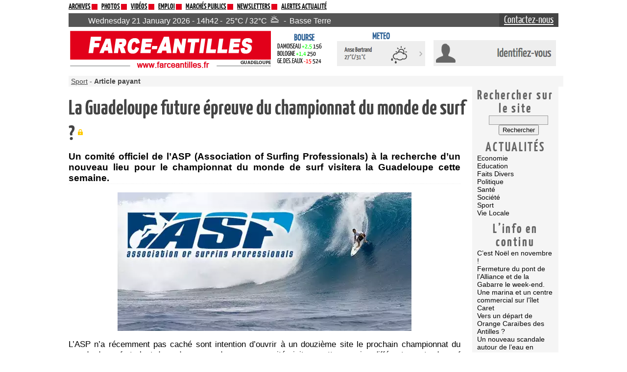

--- FILE ---
content_type: text/html; charset=UTF-8
request_url: https://guadeloupe.farceantilles.fr/sport/la-guadeloupe-future-epreuve-du-championnat-du-monde-de-surf-174.php
body_size: 10151
content:
<!DOCTYPE html PUBLIC "-//W3C//DTD XHTML 1.0 Transitional//EN" "http://www.w3.org/TR/xhtml1/DTD/xhtml1-transitional.dtd">
<html xmlns="http://www.w3.org/1999/xhtml" lang="fr-FR">

<head profile="http://gmpg.org/xfn/11">
	<meta http-equiv="Content-Type" content="text/html; charset=UTF-8" />
<link rel="shortcut icon" href="http://guadeloupe.farceantilles.fr/wp-content/themes/farceantilles/favicon.ico">

	<title>La Guadeloupe future épreuve du championnat du monde de surf ? &laquo;  Farce Antilles</title>

	<style type="text/css" media="screen">
		@import url( https://guadeloupe.farceantilles.fr/wp-content/themes/farceantilles/style.css );
	</style>

	<link rel="pingback" href="https://guadeloupe.farceantilles.fr/xmlrpc.php" />
		<link rel='archives' title='novembre 2015' href='https://guadeloupe.farceantilles.fr/date/2015/11' />
	<link rel='archives' title='juin 2015' href='https://guadeloupe.farceantilles.fr/date/2015/06' />
	<link rel='archives' title='avril 2015' href='https://guadeloupe.farceantilles.fr/date/2015/04' />
	<link rel='archives' title='décembre 2014' href='https://guadeloupe.farceantilles.fr/date/2014/12' />
	<link rel='archives' title='septembre 2014' href='https://guadeloupe.farceantilles.fr/date/2014/09' />
	<link rel='archives' title='août 2014' href='https://guadeloupe.farceantilles.fr/date/2014/08' />
	<link rel='archives' title='juillet 2014' href='https://guadeloupe.farceantilles.fr/date/2014/07' />
	<link rel='archives' title='juin 2014' href='https://guadeloupe.farceantilles.fr/date/2014/06' />
	<link rel='archives' title='mai 2014' href='https://guadeloupe.farceantilles.fr/date/2014/05' />
	<link rel='archives' title='avril 2014' href='https://guadeloupe.farceantilles.fr/date/2014/04' />
	<link rel='archives' title='mars 2014' href='https://guadeloupe.farceantilles.fr/date/2014/03' />
	<link rel='archives' title='février 2014' href='https://guadeloupe.farceantilles.fr/date/2014/02' />
		<meta name='robots' content='max-image-preview:large' />
<link rel="alternate" type="application/rss+xml" title="Farce Antilles &raquo; Flux" href="https://guadeloupe.farceantilles.fr/feed" />
<link rel="alternate" type="application/rss+xml" title="Farce Antilles &raquo; Flux des commentaires" href="https://guadeloupe.farceantilles.fr/comments/feed" />
<link rel="alternate" type="application/rss+xml" title="Farce Antilles &raquo; La Guadeloupe future épreuve du championnat du monde de surf ? Flux des commentaires" href="https://guadeloupe.farceantilles.fr/sport/la-guadeloupe-future-epreuve-du-championnat-du-monde-de-surf-174.php/feed" />
<link rel="alternate" title="oEmbed (JSON)" type="application/json+oembed" href="https://guadeloupe.farceantilles.fr/wp-json/oembed/1.0/embed?url=https%3A%2F%2Fguadeloupe.farceantilles.fr%2Fsport%2Fla-guadeloupe-future-epreuve-du-championnat-du-monde-de-surf-174.php" />
<link rel="alternate" title="oEmbed (XML)" type="text/xml+oembed" href="https://guadeloupe.farceantilles.fr/wp-json/oembed/1.0/embed?url=https%3A%2F%2Fguadeloupe.farceantilles.fr%2Fsport%2Fla-guadeloupe-future-epreuve-du-championnat-du-monde-de-surf-174.php&#038;format=xml" />
<style id='wp-img-auto-sizes-contain-inline-css' type='text/css'>
img:is([sizes=auto i],[sizes^="auto," i]){contain-intrinsic-size:3000px 1500px}
/*# sourceURL=wp-img-auto-sizes-contain-inline-css */
</style>
<style id='wp-emoji-styles-inline-css' type='text/css'>

	img.wp-smiley, img.emoji {
		display: inline !important;
		border: none !important;
		box-shadow: none !important;
		height: 1em !important;
		width: 1em !important;
		margin: 0 0.07em !important;
		vertical-align: -0.1em !important;
		background: none !important;
		padding: 0 !important;
	}
/*# sourceURL=wp-emoji-styles-inline-css */
</style>
<style id='wp-block-library-inline-css' type='text/css'>
:root{--wp-block-synced-color:#7a00df;--wp-block-synced-color--rgb:122,0,223;--wp-bound-block-color:var(--wp-block-synced-color);--wp-editor-canvas-background:#ddd;--wp-admin-theme-color:#007cba;--wp-admin-theme-color--rgb:0,124,186;--wp-admin-theme-color-darker-10:#006ba1;--wp-admin-theme-color-darker-10--rgb:0,107,160.5;--wp-admin-theme-color-darker-20:#005a87;--wp-admin-theme-color-darker-20--rgb:0,90,135;--wp-admin-border-width-focus:2px}@media (min-resolution:192dpi){:root{--wp-admin-border-width-focus:1.5px}}.wp-element-button{cursor:pointer}:root .has-very-light-gray-background-color{background-color:#eee}:root .has-very-dark-gray-background-color{background-color:#313131}:root .has-very-light-gray-color{color:#eee}:root .has-very-dark-gray-color{color:#313131}:root .has-vivid-green-cyan-to-vivid-cyan-blue-gradient-background{background:linear-gradient(135deg,#00d084,#0693e3)}:root .has-purple-crush-gradient-background{background:linear-gradient(135deg,#34e2e4,#4721fb 50%,#ab1dfe)}:root .has-hazy-dawn-gradient-background{background:linear-gradient(135deg,#faaca8,#dad0ec)}:root .has-subdued-olive-gradient-background{background:linear-gradient(135deg,#fafae1,#67a671)}:root .has-atomic-cream-gradient-background{background:linear-gradient(135deg,#fdd79a,#004a59)}:root .has-nightshade-gradient-background{background:linear-gradient(135deg,#330968,#31cdcf)}:root .has-midnight-gradient-background{background:linear-gradient(135deg,#020381,#2874fc)}:root{--wp--preset--font-size--normal:16px;--wp--preset--font-size--huge:42px}.has-regular-font-size{font-size:1em}.has-larger-font-size{font-size:2.625em}.has-normal-font-size{font-size:var(--wp--preset--font-size--normal)}.has-huge-font-size{font-size:var(--wp--preset--font-size--huge)}.has-text-align-center{text-align:center}.has-text-align-left{text-align:left}.has-text-align-right{text-align:right}.has-fit-text{white-space:nowrap!important}#end-resizable-editor-section{display:none}.aligncenter{clear:both}.items-justified-left{justify-content:flex-start}.items-justified-center{justify-content:center}.items-justified-right{justify-content:flex-end}.items-justified-space-between{justify-content:space-between}.screen-reader-text{border:0;clip-path:inset(50%);height:1px;margin:-1px;overflow:hidden;padding:0;position:absolute;width:1px;word-wrap:normal!important}.screen-reader-text:focus{background-color:#ddd;clip-path:none;color:#444;display:block;font-size:1em;height:auto;left:5px;line-height:normal;padding:15px 23px 14px;text-decoration:none;top:5px;width:auto;z-index:100000}html :where(.has-border-color){border-style:solid}html :where([style*=border-top-color]){border-top-style:solid}html :where([style*=border-right-color]){border-right-style:solid}html :where([style*=border-bottom-color]){border-bottom-style:solid}html :where([style*=border-left-color]){border-left-style:solid}html :where([style*=border-width]){border-style:solid}html :where([style*=border-top-width]){border-top-style:solid}html :where([style*=border-right-width]){border-right-style:solid}html :where([style*=border-bottom-width]){border-bottom-style:solid}html :where([style*=border-left-width]){border-left-style:solid}html :where(img[class*=wp-image-]){height:auto;max-width:100%}:where(figure){margin:0 0 1em}html :where(.is-position-sticky){--wp-admin--admin-bar--position-offset:var(--wp-admin--admin-bar--height,0px)}@media screen and (max-width:600px){html :where(.is-position-sticky){--wp-admin--admin-bar--position-offset:0px}}

/*# sourceURL=wp-block-library-inline-css */
</style><style id='global-styles-inline-css' type='text/css'>
:root{--wp--preset--aspect-ratio--square: 1;--wp--preset--aspect-ratio--4-3: 4/3;--wp--preset--aspect-ratio--3-4: 3/4;--wp--preset--aspect-ratio--3-2: 3/2;--wp--preset--aspect-ratio--2-3: 2/3;--wp--preset--aspect-ratio--16-9: 16/9;--wp--preset--aspect-ratio--9-16: 9/16;--wp--preset--color--black: #000000;--wp--preset--color--cyan-bluish-gray: #abb8c3;--wp--preset--color--white: #ffffff;--wp--preset--color--pale-pink: #f78da7;--wp--preset--color--vivid-red: #cf2e2e;--wp--preset--color--luminous-vivid-orange: #ff6900;--wp--preset--color--luminous-vivid-amber: #fcb900;--wp--preset--color--light-green-cyan: #7bdcb5;--wp--preset--color--vivid-green-cyan: #00d084;--wp--preset--color--pale-cyan-blue: #8ed1fc;--wp--preset--color--vivid-cyan-blue: #0693e3;--wp--preset--color--vivid-purple: #9b51e0;--wp--preset--gradient--vivid-cyan-blue-to-vivid-purple: linear-gradient(135deg,rgb(6,147,227) 0%,rgb(155,81,224) 100%);--wp--preset--gradient--light-green-cyan-to-vivid-green-cyan: linear-gradient(135deg,rgb(122,220,180) 0%,rgb(0,208,130) 100%);--wp--preset--gradient--luminous-vivid-amber-to-luminous-vivid-orange: linear-gradient(135deg,rgb(252,185,0) 0%,rgb(255,105,0) 100%);--wp--preset--gradient--luminous-vivid-orange-to-vivid-red: linear-gradient(135deg,rgb(255,105,0) 0%,rgb(207,46,46) 100%);--wp--preset--gradient--very-light-gray-to-cyan-bluish-gray: linear-gradient(135deg,rgb(238,238,238) 0%,rgb(169,184,195) 100%);--wp--preset--gradient--cool-to-warm-spectrum: linear-gradient(135deg,rgb(74,234,220) 0%,rgb(151,120,209) 20%,rgb(207,42,186) 40%,rgb(238,44,130) 60%,rgb(251,105,98) 80%,rgb(254,248,76) 100%);--wp--preset--gradient--blush-light-purple: linear-gradient(135deg,rgb(255,206,236) 0%,rgb(152,150,240) 100%);--wp--preset--gradient--blush-bordeaux: linear-gradient(135deg,rgb(254,205,165) 0%,rgb(254,45,45) 50%,rgb(107,0,62) 100%);--wp--preset--gradient--luminous-dusk: linear-gradient(135deg,rgb(255,203,112) 0%,rgb(199,81,192) 50%,rgb(65,88,208) 100%);--wp--preset--gradient--pale-ocean: linear-gradient(135deg,rgb(255,245,203) 0%,rgb(182,227,212) 50%,rgb(51,167,181) 100%);--wp--preset--gradient--electric-grass: linear-gradient(135deg,rgb(202,248,128) 0%,rgb(113,206,126) 100%);--wp--preset--gradient--midnight: linear-gradient(135deg,rgb(2,3,129) 0%,rgb(40,116,252) 100%);--wp--preset--font-size--small: 13px;--wp--preset--font-size--medium: 20px;--wp--preset--font-size--large: 36px;--wp--preset--font-size--x-large: 42px;--wp--preset--spacing--20: 0.44rem;--wp--preset--spacing--30: 0.67rem;--wp--preset--spacing--40: 1rem;--wp--preset--spacing--50: 1.5rem;--wp--preset--spacing--60: 2.25rem;--wp--preset--spacing--70: 3.38rem;--wp--preset--spacing--80: 5.06rem;--wp--preset--shadow--natural: 6px 6px 9px rgba(0, 0, 0, 0.2);--wp--preset--shadow--deep: 12px 12px 50px rgba(0, 0, 0, 0.4);--wp--preset--shadow--sharp: 6px 6px 0px rgba(0, 0, 0, 0.2);--wp--preset--shadow--outlined: 6px 6px 0px -3px rgb(255, 255, 255), 6px 6px rgb(0, 0, 0);--wp--preset--shadow--crisp: 6px 6px 0px rgb(0, 0, 0);}:where(.is-layout-flex){gap: 0.5em;}:where(.is-layout-grid){gap: 0.5em;}body .is-layout-flex{display: flex;}.is-layout-flex{flex-wrap: wrap;align-items: center;}.is-layout-flex > :is(*, div){margin: 0;}body .is-layout-grid{display: grid;}.is-layout-grid > :is(*, div){margin: 0;}:where(.wp-block-columns.is-layout-flex){gap: 2em;}:where(.wp-block-columns.is-layout-grid){gap: 2em;}:where(.wp-block-post-template.is-layout-flex){gap: 1.25em;}:where(.wp-block-post-template.is-layout-grid){gap: 1.25em;}.has-black-color{color: var(--wp--preset--color--black) !important;}.has-cyan-bluish-gray-color{color: var(--wp--preset--color--cyan-bluish-gray) !important;}.has-white-color{color: var(--wp--preset--color--white) !important;}.has-pale-pink-color{color: var(--wp--preset--color--pale-pink) !important;}.has-vivid-red-color{color: var(--wp--preset--color--vivid-red) !important;}.has-luminous-vivid-orange-color{color: var(--wp--preset--color--luminous-vivid-orange) !important;}.has-luminous-vivid-amber-color{color: var(--wp--preset--color--luminous-vivid-amber) !important;}.has-light-green-cyan-color{color: var(--wp--preset--color--light-green-cyan) !important;}.has-vivid-green-cyan-color{color: var(--wp--preset--color--vivid-green-cyan) !important;}.has-pale-cyan-blue-color{color: var(--wp--preset--color--pale-cyan-blue) !important;}.has-vivid-cyan-blue-color{color: var(--wp--preset--color--vivid-cyan-blue) !important;}.has-vivid-purple-color{color: var(--wp--preset--color--vivid-purple) !important;}.has-black-background-color{background-color: var(--wp--preset--color--black) !important;}.has-cyan-bluish-gray-background-color{background-color: var(--wp--preset--color--cyan-bluish-gray) !important;}.has-white-background-color{background-color: var(--wp--preset--color--white) !important;}.has-pale-pink-background-color{background-color: var(--wp--preset--color--pale-pink) !important;}.has-vivid-red-background-color{background-color: var(--wp--preset--color--vivid-red) !important;}.has-luminous-vivid-orange-background-color{background-color: var(--wp--preset--color--luminous-vivid-orange) !important;}.has-luminous-vivid-amber-background-color{background-color: var(--wp--preset--color--luminous-vivid-amber) !important;}.has-light-green-cyan-background-color{background-color: var(--wp--preset--color--light-green-cyan) !important;}.has-vivid-green-cyan-background-color{background-color: var(--wp--preset--color--vivid-green-cyan) !important;}.has-pale-cyan-blue-background-color{background-color: var(--wp--preset--color--pale-cyan-blue) !important;}.has-vivid-cyan-blue-background-color{background-color: var(--wp--preset--color--vivid-cyan-blue) !important;}.has-vivid-purple-background-color{background-color: var(--wp--preset--color--vivid-purple) !important;}.has-black-border-color{border-color: var(--wp--preset--color--black) !important;}.has-cyan-bluish-gray-border-color{border-color: var(--wp--preset--color--cyan-bluish-gray) !important;}.has-white-border-color{border-color: var(--wp--preset--color--white) !important;}.has-pale-pink-border-color{border-color: var(--wp--preset--color--pale-pink) !important;}.has-vivid-red-border-color{border-color: var(--wp--preset--color--vivid-red) !important;}.has-luminous-vivid-orange-border-color{border-color: var(--wp--preset--color--luminous-vivid-orange) !important;}.has-luminous-vivid-amber-border-color{border-color: var(--wp--preset--color--luminous-vivid-amber) !important;}.has-light-green-cyan-border-color{border-color: var(--wp--preset--color--light-green-cyan) !important;}.has-vivid-green-cyan-border-color{border-color: var(--wp--preset--color--vivid-green-cyan) !important;}.has-pale-cyan-blue-border-color{border-color: var(--wp--preset--color--pale-cyan-blue) !important;}.has-vivid-cyan-blue-border-color{border-color: var(--wp--preset--color--vivid-cyan-blue) !important;}.has-vivid-purple-border-color{border-color: var(--wp--preset--color--vivid-purple) !important;}.has-vivid-cyan-blue-to-vivid-purple-gradient-background{background: var(--wp--preset--gradient--vivid-cyan-blue-to-vivid-purple) !important;}.has-light-green-cyan-to-vivid-green-cyan-gradient-background{background: var(--wp--preset--gradient--light-green-cyan-to-vivid-green-cyan) !important;}.has-luminous-vivid-amber-to-luminous-vivid-orange-gradient-background{background: var(--wp--preset--gradient--luminous-vivid-amber-to-luminous-vivid-orange) !important;}.has-luminous-vivid-orange-to-vivid-red-gradient-background{background: var(--wp--preset--gradient--luminous-vivid-orange-to-vivid-red) !important;}.has-very-light-gray-to-cyan-bluish-gray-gradient-background{background: var(--wp--preset--gradient--very-light-gray-to-cyan-bluish-gray) !important;}.has-cool-to-warm-spectrum-gradient-background{background: var(--wp--preset--gradient--cool-to-warm-spectrum) !important;}.has-blush-light-purple-gradient-background{background: var(--wp--preset--gradient--blush-light-purple) !important;}.has-blush-bordeaux-gradient-background{background: var(--wp--preset--gradient--blush-bordeaux) !important;}.has-luminous-dusk-gradient-background{background: var(--wp--preset--gradient--luminous-dusk) !important;}.has-pale-ocean-gradient-background{background: var(--wp--preset--gradient--pale-ocean) !important;}.has-electric-grass-gradient-background{background: var(--wp--preset--gradient--electric-grass) !important;}.has-midnight-gradient-background{background: var(--wp--preset--gradient--midnight) !important;}.has-small-font-size{font-size: var(--wp--preset--font-size--small) !important;}.has-medium-font-size{font-size: var(--wp--preset--font-size--medium) !important;}.has-large-font-size{font-size: var(--wp--preset--font-size--large) !important;}.has-x-large-font-size{font-size: var(--wp--preset--font-size--x-large) !important;}
/*# sourceURL=global-styles-inline-css */
</style>

<style id='classic-theme-styles-inline-css' type='text/css'>
/*! This file is auto-generated */
.wp-block-button__link{color:#fff;background-color:#32373c;border-radius:9999px;box-shadow:none;text-decoration:none;padding:calc(.667em + 2px) calc(1.333em + 2px);font-size:1.125em}.wp-block-file__button{background:#32373c;color:#fff;text-decoration:none}
/*# sourceURL=/wp-includes/css/classic-themes.min.css */
</style>
<link rel='stylesheet' id='contact-form-7-css' href='https://guadeloupe.farceantilles.fr/wp-content/plugins/contact-form-7/includes/css/styles.css?ver=5.9.8' type='text/css' media='all' />
<link rel="https://api.w.org/" href="https://guadeloupe.farceantilles.fr/wp-json/" /><link rel="alternate" title="JSON" type="application/json" href="https://guadeloupe.farceantilles.fr/wp-json/wp/v2/posts/174" /><link rel="EditURI" type="application/rsd+xml" title="RSD" href="https://guadeloupe.farceantilles.fr/xmlrpc.php?rsd" />
<meta name="generator" content="WordPress 6.9" />
<link rel="canonical" href="https://guadeloupe.farceantilles.fr/sport/la-guadeloupe-future-epreuve-du-championnat-du-monde-de-surf-174.php" />
<link rel='shortlink' href='https://guadeloupe.farceantilles.fr/?p=174' />
<script src='https://mu.wouaibe.com/?dm=59311c7979db8309cc58f612f4737329&amp;action=load&amp;blogid=81&amp;siteid=1&amp;t=1236503676&amp;back=https%3A%2F%2Fguadeloupe.farceantilles.fr%2Fsport%2Fla-guadeloupe-future-epreuve-du-championnat-du-monde-de-surf-174.php' type='text/javascript'></script></head>

<body class="wp-singular post-template-default single single-post postid-174 single-format-standard wp-theme-farceantilles">

<div id="page">
<header id="header">
 <div id="topmenu">
        <nav id="topnav">
            <ul>
<li><a href="/recherche/?r_texte=&facette_date=archives">Archives</a></li>
                <li><a href="#">Photos</a></li>
                <li><a href="#">Vidéos</a></li>
                <li><a href="#">Emploi</a></li>
                <li><a href="#">Marchés publics</a></li>
                <li><a href="#" class="iframe cboxElement">Newsletters</a></li>
                <li><a href="#" class="iframe cboxElement">Alertes actualité</a></li>
            </ul>
        </nav>    </div>
    <div id="topbar">
        <ul>
            <li>
Wednesday 21 January 2026 - 14h42
            <li><span> - </span>25°C / 32°C</li>
            <li><span><img width="17" src="/wp-content/themes/farceantilles/meteo.png"></span></li>
            <li><span> - </span>Basse Terre</li>
            <li class="contact"><a href="/contact/">Contactez-nous</a></li>
        </ul>
    </div>
<table><tr><td><a href="/"><img style="margin-top:5px;" src="/wp-content/themes/farceantilles/farceantilles.png"></A></td>
<td id="topinfos" width="200"><p>BOURSE</p>DAMOISEAU <font color="#00FF00">+2,5</font> 156<br>
BOLOGNE <font color="#00FF00">+1,4</font> 250<br>
GE.DES.EAUX <font color="#FF0000">-15</font> 524<br></td><td id="topinfos" ><p>METEO</p><img width="180" src="/wp-content/themes/farceantilles/meteob.png"></td><td id="topinfos"><p>&nbsp;</p><img src="/wp-content/themes/farceantilles/identifiez.png"></td></tr>
</table>
</header>
<div id="rap">


<div id="content">
<!-- end header --><div id="fb-root"></div>
<script>(function(d, s, id) {
  var js, fjs = d.getElementsByTagName(s)[0];
  if (d.getElementById(id)) return;
  js = d.createElement(s); js.id = id;
  js.src = "//connect.facebook.net/fr_FR/sdk.js#xfbml=1&appId=298982980258387&version=v2.0";
  fjs.parentNode.insertBefore(js, fjs);
}(document, 'script', 'facebook-jssdk'));</script>

<!-- begin sidebar -->
<div id="menu">

<ul>
<li id="search-2" class="widget widget_search">Rechercher sur le site<form role="search" method="get" id="searchform" class="searchform" action="https://guadeloupe.farceantilles.fr/">
				<div>
					<label class="screen-reader-text" for="s">Rechercher :</label>
					<input type="text" value="" name="s" id="s" />
					<input type="submit" id="searchsubmit" value="Rechercher" />
				</div>
			</form></li><li id="categories-2" class="widget widget_categories">ACTUALITÉS
			<ul>
					<li class="cat-item cat-item-19367"><a href="https://guadeloupe.farceantilles.fr/info/economie">Economie</a>
</li>
	<li class="cat-item cat-item-19372"><a href="https://guadeloupe.farceantilles.fr/info/education">Education</a>
</li>
	<li class="cat-item cat-item-19365"><a href="https://guadeloupe.farceantilles.fr/info/faits-divers">Faits Divers</a>
</li>
	<li class="cat-item cat-item-19371"><a href="https://guadeloupe.farceantilles.fr/info/politique">Politique</a>
</li>
	<li class="cat-item cat-item-108"><a href="https://guadeloupe.farceantilles.fr/info/sante">Santé</a>
</li>
	<li class="cat-item cat-item-19368"><a href="https://guadeloupe.farceantilles.fr/info/societe">Société</a>
</li>
	<li class="cat-item cat-item-109"><a href="https://guadeloupe.farceantilles.fr/info/sport">Sport</a>
</li>
	<li class="cat-item cat-item-19369"><a href="https://guadeloupe.farceantilles.fr/info/vie-locale">Vie Locale</a>
</li>
			</ul>

			</li>
		<li id="recent-posts-2" class="widget widget_recent_entries">
		L&rsquo;info en continu
		<ul>
											<li>
					<a href="https://guadeloupe.farceantilles.fr/politique/cest-noel-en-novembre-300.php">C&rsquo;est Noël en novembre !</a>
									</li>
											<li>
					<a href="https://guadeloupe.farceantilles.fr/economie/fermeture-du-pont-de-lalliance-et-de-la-gabarre-le-week-end-293.php">Fermeture du pont de l’Alliance et de la Gabarre le week-end.</a>
									</li>
											<li>
					<a href="https://guadeloupe.farceantilles.fr/economie/une-marina-et-un-centre-commercial-sur-lilet-caret-288.php">Une marina et un centre commercial sur l’îlet Caret</a>
									</li>
											<li>
					<a href="https://guadeloupe.farceantilles.fr/economie/vers-un-depart-de-orange-caraibes-des-antilles-272.php">Vers un départ de Orange Caraïbes des Antilles ?</a>
									</li>
											<li>
					<a href="https://guadeloupe.farceantilles.fr/economie/un-nouveau-scandale-autour-de-leau-en-guadeloupe-260.php">Un nouveau scandale autour de l&rsquo;eau en Guadeloupe ?</a>
									</li>
											<li>
					<a href="https://guadeloupe.farceantilles.fr/sport/vers-un-arrivee-de-la-route-du-rhum-finalement-en-martinique-252.php">Vers un arrivée de la Route du Rhum finalement en Martinique ?</a>
									</li>
											<li>
					<a href="https://guadeloupe.farceantilles.fr/sante/guadeloupeens-meilleurs-amants-du-monde-214.php">Les guadeloupéens meilleurs amants du monde ?</a>
									</li>
											<li>
					<a href="https://guadeloupe.farceantilles.fr/faits-divers/une-premiere-victime-de-lice-bucket-challenge-en-guadeloupe-197.php">Une première victime de l&rsquo;Ice Bucket Challenge en Guadeloupe</a>
									</li>
											<li>
					<a href="https://guadeloupe.farceantilles.fr/politique/pourquoi-les-russes-aiment-autant-la-guadeloupe-191.php">Pourquoi les russes aiment autant la Guadeloupe ?</a>
									</li>
											<li>
					<a href="https://guadeloupe.farceantilles.fr/education/vers-un-decalage-de-la-rentree-scolaire-en-guadeloupe-182.php">Vers un décalage de la rentrée scolaire en Guadeloupe ?</a>
									</li>
					</ul>

		</li><li id="archives-2" class="widget widget_archive">Archives
			<ul>
					<li><a href='https://guadeloupe.farceantilles.fr/date/2015/11'>novembre 2015</a></li>
	<li><a href='https://guadeloupe.farceantilles.fr/date/2015/06'>juin 2015</a></li>
	<li><a href='https://guadeloupe.farceantilles.fr/date/2015/04'>avril 2015</a></li>
	<li><a href='https://guadeloupe.farceantilles.fr/date/2014/12'>décembre 2014</a></li>
	<li><a href='https://guadeloupe.farceantilles.fr/date/2014/09'>septembre 2014</a></li>
	<li><a href='https://guadeloupe.farceantilles.fr/date/2014/08'>août 2014</a></li>
	<li><a href='https://guadeloupe.farceantilles.fr/date/2014/07'>juillet 2014</a></li>
	<li><a href='https://guadeloupe.farceantilles.fr/date/2014/06'>juin 2014</a></li>
	<li><a href='https://guadeloupe.farceantilles.fr/date/2014/05'>mai 2014</a></li>
	<li><a href='https://guadeloupe.farceantilles.fr/date/2014/04'>avril 2014</a></li>
	<li><a href='https://guadeloupe.farceantilles.fr/date/2014/03'>mars 2014</a></li>
	<li><a href='https://guadeloupe.farceantilles.fr/date/2014/02'>février 2014</a></li>
			</ul>

			</li>
</ul>

</div>
<!-- end sidebar -->

<div class="post-174 post type-post status-publish format-standard hentry category-sport" id="article">
<div class="meta"><a href="https://guadeloupe.farceantilles.fr/info/sport" rel="category tag">Sport</a> - <b>Article payant</b></div><br/>
	 <h1 class="storytitle"><a href="https://guadeloupe.farceantilles.fr/sport/la-guadeloupe-future-epreuve-du-championnat-du-monde-de-surf-174.php" rel="bookmark">La Guadeloupe future épreuve du championnat du monde de surf ?</a> <img src="/wp-content/themes/farceantilles/lock.png" style="padding-bottom:10px;">
</h3>	
	<div class="storycontent">
		<h3>Un comité officiel de l&rsquo;ASP (Association of Surfing Professionals) à la recherche d&rsquo;un nouveau lieu pour le championnat du monde de surf visitera la Guadeloupe cette semaine. </h3>
<p><center><img decoding="async" title="aspworldtour.jpg" class="alignnone size-full" alt="image" src="http://guadeloupe.farceantilles.fr/files/2014/08/wpid-aspworldtour.jpg" /></center> </p>
<p>L&rsquo;ASP n&rsquo;a récemment pas caché sont intention d&rsquo;ouvrir à un douzième site le prochain championnat du monde de surf et c&rsquo;est donc dans ce cadre que ce comité visitera cette semaine différents spots de surf situés au Moule, à Anse-Bertrand et peut-être même Port-Louis.<br />
Il sera peut-être donc possible de croiser d&rsquo;anciens champions de surf sur les spots de Guadeloupe. </p>
<p>Espérons que la houle sera de la partie et que les conditions et les spots impressionneront le comité puisque cette opportunité permettrait d&rsquo;obtenir une visibilité mondiale dans le monde du surf pour la Guadeloupe et les retombés économiques pourrait bouleverser le tourisme de façon très positive. </p>
<p>Amis surfeurs, nous vous prions de donner la meilleure image et le meilleur accueil à cet équipe.</p>
	</div>

</div>
<center>
<table><tr><td style="width:200px;text-align:center;">
<div class="fb-share-button" data-type="box_count" data-href="https://guadeloupe.farceantilles.fr/sport/la-guadeloupe-future-epreuve-du-championnat-du-monde-de-surf-174.php" data-width="800"></div>
</td><td style="vertical-align:top;width:200px;text-align:center;">
<a href="https://twitter.com/share" class="twitter-share-button" data-url="https://guadeloupe.farceantilles.fr/sport/la-guadeloupe-future-epreuve-du-championnat-du-monde-de-surf-174.php" data-lang="fr" data-size="large">Tweeter</a>
<script>!function(d,s,id){var js,fjs=d.getElementsByTagName(s)[0],p=/^http:/.test(d.location)?'http':'https';if(!d.getElementById(id)){js=d.createElement(s);js.id=id;js.src=p+'://platform.twitter.com/widgets.js';fjs.parentNode.insertBefore(js,fjs);}}(document, 'script', 'twitter-wjs');</script>
</td></tr></table>
</centeR>

<h2 id="comments">	<a href="#postcomment" title="Leave a comment">&raquo;</a>
</h2>

	<p>No comments yet.</p>



<h2 id="postcomment">Leave a comment</h2>


<form action="https://guadeloupe.farceantilles.fr/wp-comments-post.php" method="post" id="commentform">


<p><input type="text" name="author" id="author" value="" size="22" tabindex="1" />
<label for="author"><small>Nom (required)</small></label></p>

<p><input type="text" name="email" id="email" value="" size="22" tabindex="2" />
<label for="email"><small>Mail (will not be published) (required)</small></label></p>

<p><input type="text" name="url" id="url" value="" size="22" tabindex="3" />
<label for="url"><small>Site web</small></label></p>


<!--<p><small><strong>XHTML:</strong> You can use these tags: &lt;a href=&quot;&quot; title=&quot;&quot;&gt; &lt;abbr title=&quot;&quot;&gt; &lt;acronym title=&quot;&quot;&gt; &lt;b&gt; &lt;blockquote cite=&quot;&quot;&gt; &lt;cite&gt; &lt;code&gt; &lt;del datetime=&quot;&quot;&gt; &lt;em&gt; &lt;i&gt; &lt;q cite=&quot;&quot;&gt; &lt;s&gt; &lt;strike&gt; &lt;strong&gt; </small></p>-->

<p><textarea name="comment" id="comment" cols="58" rows="10" tabindex="4"></textarea></p>

<p><input name="submit" type="submit" id="submit" tabindex="5" value="Submit Comment" />
<input type="hidden" name="comment_post_ID" value="174" />
</p>
<p style="display: none;"><input type="hidden" id="akismet_comment_nonce" name="akismet_comment_nonce" value="f279c01607" /></p><p style="display: none !important;" class="akismet-fields-container" data-prefix="ak_"><label>&#916;<textarea name="ak_hp_textarea" cols="45" rows="8" maxlength="100"></textarea></label><input type="hidden" id="ak_js_1" name="ak_js" value="169"/><script>document.getElementById( "ak_js_1" ).setAttribute( "value", ( new Date() ).getTime() );</script></p>
</form>







<!-- begin footer -->

</div>



<footer id="footer">
<br/>
<center><a href="/"><img src="/wp-content/themes/farceantilles/logo-farceantilles.png"></a></centeR>
<br/>
<div style="margin:20px">
<i>Sites du Groupe :</i> <a href="http://sud-ou-est.fr/" target="_blank">Sud ou Ouest</a> - <a href="http://www.legorafi.fr/" target="_blank">Le Gorafi</a> - <a href="http://www.bilboquet-magazine.fr/" target="_blank">Bilboquet Magazine</a> - <a href="http://www.francefoire.fr/" target="_blank">France Foire</a> - <a href="http://www.lecourrierdesechos.fr/" target="_blank">Le Courrier des Echos</a> - <a href="http://nordpresse.be/" target="_blank">Nord Presse</a> - <a href="http://www.footballfrance.fr/" target="_blank">Football France</a>

<br><br>
<i>Abonnement :</i> 
Abonnement Web 1 mois, 3 mois, 6 mois et 1 an Abonnement Sociétés et Collectivités Abonnement au journal Papier Contacter le service Abonnements

<br/> <br/> 
</div>

</footer>

<p class="credit">© Tous droits réservés FarceAntilles.fr 2008-2014 - <a href="http://guadeloupe.farceantilles.fr/mentions-legales">Mentions légales</a></p>

</div>

<script type="speculationrules">
{"prefetch":[{"source":"document","where":{"and":[{"href_matches":"/*"},{"not":{"href_matches":["/wp-*.php","/wp-admin/*","/files/*","/wp-content/*","/wp-content/plugins/*","/wp-content/themes/farceantilles/*","/*\\?(.+)"]}},{"not":{"selector_matches":"a[rel~=\"nofollow\"]"}},{"not":{"selector_matches":".no-prefetch, .no-prefetch a"}}]},"eagerness":"conservative"}]}
</script>
<script type="text/javascript" src="https://guadeloupe.farceantilles.fr/wp-includes/js/dist/hooks.min.js?ver=dd5603f07f9220ed27f1" id="wp-hooks-js"></script>
<script type="text/javascript" src="https://guadeloupe.farceantilles.fr/wp-includes/js/dist/i18n.min.js?ver=c26c3dc7bed366793375" id="wp-i18n-js"></script>
<script type="text/javascript" id="wp-i18n-js-after">
/* <![CDATA[ */
wp.i18n.setLocaleData( { 'text direction\u0004ltr': [ 'ltr' ] } );
//# sourceURL=wp-i18n-js-after
/* ]]> */
</script>
<script type="text/javascript" src="https://guadeloupe.farceantilles.fr/wp-content/plugins/contact-form-7/includes/swv/js/index.js?ver=5.9.8" id="swv-js"></script>
<script type="text/javascript" id="contact-form-7-js-extra">
/* <![CDATA[ */
var wpcf7 = {"api":{"root":"https://guadeloupe.farceantilles.fr/wp-json/","namespace":"contact-form-7/v1"}};
//# sourceURL=contact-form-7-js-extra
/* ]]> */
</script>
<script type="text/javascript" id="contact-form-7-js-translations">
/* <![CDATA[ */
( function( domain, translations ) {
	var localeData = translations.locale_data[ domain ] || translations.locale_data.messages;
	localeData[""].domain = domain;
	wp.i18n.setLocaleData( localeData, domain );
} )( "contact-form-7", {"translation-revision-date":"2024-10-17 17:27:10+0000","generator":"GlotPress\/4.0.1","domain":"messages","locale_data":{"messages":{"":{"domain":"messages","plural-forms":"nplurals=2; plural=n > 1;","lang":"fr"},"This contact form is placed in the wrong place.":["Ce formulaire de contact est plac\u00e9 dans un mauvais endroit."],"Error:":["Erreur\u00a0:"]}},"comment":{"reference":"includes\/js\/index.js"}} );
//# sourceURL=contact-form-7-js-translations
/* ]]> */
</script>
<script type="text/javascript" src="https://guadeloupe.farceantilles.fr/wp-content/plugins/contact-form-7/includes/js/index.js?ver=5.9.8" id="contact-form-7-js"></script>
<script defer type="text/javascript" src="https://guadeloupe.farceantilles.fr/wp-content/plugins/akismet/_inc/akismet-frontend.js?ver=1762971546" id="akismet-frontend-js"></script>
<script id="wp-emoji-settings" type="application/json">
{"baseUrl":"https://s.w.org/images/core/emoji/17.0.2/72x72/","ext":".png","svgUrl":"https://s.w.org/images/core/emoji/17.0.2/svg/","svgExt":".svg","source":{"concatemoji":"https://guadeloupe.farceantilles.fr/wp-includes/js/wp-emoji-release.min.js?ver=6.9"}}
</script>
<script type="module">
/* <![CDATA[ */
/*! This file is auto-generated */
const a=JSON.parse(document.getElementById("wp-emoji-settings").textContent),o=(window._wpemojiSettings=a,"wpEmojiSettingsSupports"),s=["flag","emoji"];function i(e){try{var t={supportTests:e,timestamp:(new Date).valueOf()};sessionStorage.setItem(o,JSON.stringify(t))}catch(e){}}function c(e,t,n){e.clearRect(0,0,e.canvas.width,e.canvas.height),e.fillText(t,0,0);t=new Uint32Array(e.getImageData(0,0,e.canvas.width,e.canvas.height).data);e.clearRect(0,0,e.canvas.width,e.canvas.height),e.fillText(n,0,0);const a=new Uint32Array(e.getImageData(0,0,e.canvas.width,e.canvas.height).data);return t.every((e,t)=>e===a[t])}function p(e,t){e.clearRect(0,0,e.canvas.width,e.canvas.height),e.fillText(t,0,0);var n=e.getImageData(16,16,1,1);for(let e=0;e<n.data.length;e++)if(0!==n.data[e])return!1;return!0}function u(e,t,n,a){switch(t){case"flag":return n(e,"\ud83c\udff3\ufe0f\u200d\u26a7\ufe0f","\ud83c\udff3\ufe0f\u200b\u26a7\ufe0f")?!1:!n(e,"\ud83c\udde8\ud83c\uddf6","\ud83c\udde8\u200b\ud83c\uddf6")&&!n(e,"\ud83c\udff4\udb40\udc67\udb40\udc62\udb40\udc65\udb40\udc6e\udb40\udc67\udb40\udc7f","\ud83c\udff4\u200b\udb40\udc67\u200b\udb40\udc62\u200b\udb40\udc65\u200b\udb40\udc6e\u200b\udb40\udc67\u200b\udb40\udc7f");case"emoji":return!a(e,"\ud83e\u1fac8")}return!1}function f(e,t,n,a){let r;const o=(r="undefined"!=typeof WorkerGlobalScope&&self instanceof WorkerGlobalScope?new OffscreenCanvas(300,150):document.createElement("canvas")).getContext("2d",{willReadFrequently:!0}),s=(o.textBaseline="top",o.font="600 32px Arial",{});return e.forEach(e=>{s[e]=t(o,e,n,a)}),s}function r(e){var t=document.createElement("script");t.src=e,t.defer=!0,document.head.appendChild(t)}a.supports={everything:!0,everythingExceptFlag:!0},new Promise(t=>{let n=function(){try{var e=JSON.parse(sessionStorage.getItem(o));if("object"==typeof e&&"number"==typeof e.timestamp&&(new Date).valueOf()<e.timestamp+604800&&"object"==typeof e.supportTests)return e.supportTests}catch(e){}return null}();if(!n){if("undefined"!=typeof Worker&&"undefined"!=typeof OffscreenCanvas&&"undefined"!=typeof URL&&URL.createObjectURL&&"undefined"!=typeof Blob)try{var e="postMessage("+f.toString()+"("+[JSON.stringify(s),u.toString(),c.toString(),p.toString()].join(",")+"));",a=new Blob([e],{type:"text/javascript"});const r=new Worker(URL.createObjectURL(a),{name:"wpTestEmojiSupports"});return void(r.onmessage=e=>{i(n=e.data),r.terminate(),t(n)})}catch(e){}i(n=f(s,u,c,p))}t(n)}).then(e=>{for(const n in e)a.supports[n]=e[n],a.supports.everything=a.supports.everything&&a.supports[n],"flag"!==n&&(a.supports.everythingExceptFlag=a.supports.everythingExceptFlag&&a.supports[n]);var t;a.supports.everythingExceptFlag=a.supports.everythingExceptFlag&&!a.supports.flag,a.supports.everything||((t=a.source||{}).concatemoji?r(t.concatemoji):t.wpemoji&&t.twemoji&&(r(t.twemoji),r(t.wpemoji)))});
//# sourceURL=https://guadeloupe.farceantilles.fr/wp-includes/js/wp-emoji-loader.min.js
/* ]]> */
</script>
</div>

<script>
  (function(i,s,o,g,r,a,m){i['GoogleAnalyticsObject']=r;i[r]=i[r]||function(){
  (i[r].q=i[r].q||[]).push(arguments)},i[r].l=1*new Date();a=s.createElement(o),
  m=s.getElementsByTagName(o)[0];a.async=1;a.src=g;m.parentNode.insertBefore(a,m)
  })(window,document,'script','//www.google-analytics.com/analytics.js','ga');

  ga('create', 'UA-53942307-1', 'auto');
  ga('send', 'pageview');

</script>

</body>
</html>

--- FILE ---
content_type: text/css
request_url: https://guadeloupe.farceantilles.fr/wp-content/themes/farceantilles/style.css
body_size: 4044
content:
/*
Theme Name: WordPress Classic Farce Antilles
Theme URI: http://wordpress.org/
Description: The original WordPress theme that graced versions 1.2.x and prior.
Version: 1.5
Author: Dave Shea
Tags: mantle color, variable width, two columns, widgets

Default WordPress by Dave Shea || http://mezzoblue.com
Modifications by Matthew Mullenweg || http://photomatt.net
This is just a basic layout, with only the bare minimum defined.
Please tweak this and make it your own. :)
*/



/* @font-face */
@font-face {
    font-family: 'yk-bold';
    src: url('/wp-content/themes/farceantilles/fonts/yanonekaffeesatz-bold-webfont.eot');
    src: url('/wp-content/themes/farceantilles/fonts/yanonekaffeesatz-bold-webfont.eot?#iefix') format('embedded-opentype'),
         url('/wp-content/themes/farceantilles/fonts/yanonekaffeesatz-bold-webfont.woff') format('woff'),
         url('/wp-content/themes/farceantilles/fonts/yanonekaffeesatz-bold-webfont.ttf') format('truetype'),
         url('/wp-content/themes/farceantilles/fonts/yanonekaffeesatz-bold-webfont.svg#yanone_kaffeesatzbold') format('svg');
    font-weight: normal;
    font-style: normal;

}

@font-face {
    font-family: 'yk-regular';
    src: url('/wp-content/themes/farceantilles/fonts/yanonekaffeesatz-regular-webfont.eot');
    src: url('/wp-content/themes/farceantilles/fonts/yanonekaffeesatz-regular-webfont.eot?#iefix') format('embedded-opentype'),
         url('/wp-content/themes/farceantilles/fonts/yanonekaffeesatz-regular-webfont.woff') format('woff'),
         url('/wp-content/themes/farceantilles/fonts/yanonekaffeesatz-regular-webfont.ttf') format('truetype'),
         url('/wp-content/themes/farceantilles/fonts/yanonekaffeesatz-regular-webfont.svg#yanone_kaffeesatzregular') format('svg');
    font-weight: normal;
    font-style: normal;

}


.screen-reader-text {
     position: absolute;
     left: -1000em;
}

a {
	color: #000;
}

a img {
	border: none;
}

a:visited {
	color: #342;
}

a:hover {
	color: #9a8;
}

acronym, abbr {
	border-bottom: 1px dashed #333;
}

acronym, abbr, span.caps {
	font-size: 90%;
	letter-spacing: .07em;
}

acronym, abbr {
	cursor: help;
}

blockquote {
	border-left: 5px solid #ccc;
	margin-left: 1.5em;
	padding-left: 5px;
}

body {
	background: #fff;
	color: #000;
	font-family: 'Lucida Grande', 'Lucida Sans Unicode', Verdana, sans-serif;
	margin: 0;
	padding: 0;
}

cite {
	font-size: 90%;
	font-style: normal;
}

h2 {
	border-bottom: 1px dotted #ccc;
	letter-spacing: 0.2em;
	margin: 15px 0 2px 0;
	padding-bottom: 2px;
}

h3 {
	border-bottom: 1px dotted #eee;
	margin-top: 0;
	margin-bottom:0;
}

ol#comments li p {
	font-size: 100%;
margin:0px;
}

.feedback {
	font: 90%/175% 'Lucida Grande', 'Lucida Sans Unicode', Verdana, sans-serif;
	letter-spacing: -1px;
}

/* classes used by the_meta() */
ul.post-meta {
	list-style: none;
}

ul.post-meta span.post-meta-key {
	font-weight: bold;
}

.credit {
	color: #fff;
	font-size: 11px;
	margin: 10px 0 0 0;
	text-align: center;

background: #333;
padding: 10px 0;
font-size: 0.928em;

}

.credit a:link, .credit a:hover , .credit a:visited{
	color: #fff;
	text-decoration:none;
}

.feedback {
	color: #ccc;
	text-align: right;
	clear: both;
}

.meta {
	width:100%;
	background:#f5f5f5;
	padding: 3px 5px;
	font-size: 14px;

}

.meta li, ul.post-meta li {
	display: inline;
}

.meta ul {
	display: inline;
	list-style: none;
	margin: 0;
	padding: 0;
}

.meta, .meta a {
	color: #444;
	font-weight: normal;
	letter-spacing: 0;
}

.storytitle {
	margin: 0;
}

.storytitle a {
	text-decoration: none;
}

#commentform #author, #commentform #email, #commentform #url, #commentform textarea {
	background: #fff;
	border: 1px solid #333;
	padding: .2em;
}

#commentform textarea {
	width: 100%;
}

#commentlist li ul {
	border-left: 1px solid #ddd;
	font-size: 110%;
	list-style-type: none;
}

#commentlist li .avatar {
	float: right;
	margin-right: 25px;
	border: 1px dotted #ccc;
	padding: 2px;
}

#content {
}



#menu {
	background: #f5f5f5;
	margin-left: 10px;
float:right;
	right: 2px;
	top: 0;
	width: 11em;
}

#menu form {
	margin: 0 0 0 13px;
}

#menu input#s {
	width: 80%;
	background: #eee;
	border: 1px solid #999;
	color: #000;
}

#menu ul {

background: #f5f5f5;

text-align: center;
font-size: 1.714em;
color: #666;
padding: 0px 10px 5px;
line-height: 1em;
	list-style-type: none;
}

#menu ul li {
font-family: 'yk-bold', 'Lucida Sans', 'Lucida Sans Unicode', helvetica, arial, sans-serif;
	letter-spacing: 0.1em;
	margin-top: 10px;
	padding-bottom: 2px; /*border-bottom: dotted 1px #ccc;*/

}

#menu ul ul {
	font-variant: normal;
	font-weight: normal;
	line-height: 100%;
	list-style-type: none;
	margin: 0;
	padding: 0;
	text-align: left;

}

#menu ul ul li {
	border: 0;
	font: normal normal 12px/115% 'Lucida Grande', 'Lucida Sans Unicode', Verdana, sans-serif;
	letter-spacing: 0;
	margin-top: 0;
	padding: 0;
font-size:14px;
}

#menu ul ul li a {
	color: #000;
	text-decoration: none;
}

#menu ul ul li a:hover {
	border-bottom: 1px solid #809080;
}

#menu ul ul ul.children {
	font-size: 142%;
	padding-left: 4px;
}

#wp-calendar {
	border: 1px solid #ddd;
	empty-cells: show;
	font-size: 14px;
	margin: 0;
	width: 90%;
}

#wp-calendar #next a {
	padding-right: 10px;
	text-align: right;
}

#wp-calendar #prev a {
	padding-left: 10px;
	text-align: left;
}

#wp-calendar a {
	display: block;
	text-decoration: none;
}

#wp-calendar a:hover {
	background: #e0e6e0;
	color: #333;
}

#wp-calendar caption {
	color: #999;
	font-size: 16px;
	text-align: left;
}

#wp-calendar td {
	color: #ccc;
	font: normal 12px 'Lucida Grande', 'Lucida Sans Unicode', Verdana, sans-serif;
	letter-spacing: normal;
	padding: 2px 0;
	text-align: center;
}

#wp-calendar td.pad:hover {
	background: #fff;
}

#wp-calendar td:hover, #wp-calendar #today {
	background: #eee;
	color: #bbb;
}

#wp-calendar th {
	font-style: normal;
	text-transform: capitalize;
}

/* Captions & aligment */
.aligncenter,
div.aligncenter {
	display: block;
	margin-left: auto;
	margin-right: auto;
}

.alignleft {
	float: left;
}

.alignright {
	float: right;
}

.wp-caption {
	border: 1px solid #ddd;
	text-align: center;
	background-color: #f3f3f3;
	padding-top: 4px;
	margin: 10px;
	-moz-border-radius: 3px;
	-khtml-border-radius: 3px;
	-webkit-border-radius: 3px;
	border-radius: 3px;
}

.wp-caption img {
	margin: 0;
	padding: 0;
	border: 0 none;
}

.wp-caption p.wp-caption-text {
	font-size: 11px;
	line-height: 17px;
	padding: 0 4px 5px;
	margin: 0;
}
/* End captions & aligment */



/**-- Top Menu --**/
#topnav {
    max-width: 1000px;
    margin: 0 auto;
	font-family: 'yk-bold', 'Lucida Sans', 'Lucida Sans Unicode', helvetica, arial, sans-serif;
	text-transform: uppercase;
margin:0px;
padding:0px;
}

#topnav ul {
padding:0px;
margin-top:5px;
margin-bottom:5px;

}

#topnav li {
    display: inline-block;
}

#topnav li + li {
    padding-left: 20px;
    background: url(red-square.jpg) center left no-repeat;
}

#topnav li a {
    color: #111;
	font-size: 1em;
}

#topnav li a:hover,
#topnav li a:focus,
#topnav li a:active {
    text-decoration: none;
    color: #e2001a;
}


/**-- Top Barre --**/
#topbar {
    background: #555;
    color: #fff;
	overflow: hidden;
height:28px;
margin:0px;
}

#topbar ul {
    max-width: 1000px;
    margin: 0 auto;
}

#topbar li {
    display: inline-block;
    padding: 4px 0 3px;
	font-size: 1em;
}

#topbar li > span:first-child {
    padding: 0 3px;
}

#topbar li > img {
    vertical-align: middle;
	padding-right: 2px;
}

#topbar .contact {
    float: right;
    padding: 0;
    height: 28px;
    overflow: hidden;
    font-size: 1.285em;
    font-family: 'yk-regular', 'Lucida Sans', 'Lucida Sans Unicode', helvetica, arial, sans-serif;
}

#topbar .contact a {
    display: block;
    color: #fff;
    background: #444;
    padding: 0 10px;
    line-height: 28px;
	font-size: 1em;
}

#topbar .contact a:hover,
#topbar .contact a:focus,
#topbar .contact a:active {
    background: #e2001a;
    text-decoration: none;
}


#topbar .contact {
    float: right;
    padding: 0;
    height: 28px;
    overflow: hidden;
    font-size: 1.285em;
    font-family: 'yk-regular', 'Lucida Sans', 'Lucida Sans Unicode', helvetica, arial, sans-serif;
}

#topbar .contact a {
    display: block;
    color: #fff;
    background: #444;
    padding: 0 10px;
    line-height: 28px;
	font-size: 1em;
}

#topbar .contact a:hover,
#topbar .contact a:focus,
#topbar .contact a:active {
    background: #e2001a;
    text-decoration: none;
}


#page {
width:1000px;
 margin-left: auto;
  margin-right: auto;
}


/***--- Header ---***/
#header {
	/*margin-bottom: 20px;*/
	margin-bottom: 10px;
}



/*- Article -*/
#article > .theme {
	color: #e2001a;
	text-transform: uppercase;
	margin-bottom: 5px;
	line-height: 1em;
	display: block;
	font-size: 1.714em;
	font-family: 'yk-bold', 'Lucida Sans', 'Lucida Sans Unicode', helvetica, arial, sans-serif;
}

#article p + #texte_article {
	margin-top: 15px;
}

#article #texte_article strong {
	font-weight: bold;
}

#article #texte_article em {
	font-style: italic;
}

#article h1 {
	font-size: 2.714em;
	margin: 0 0 10px;
	line-height: 1.2em;
}

.dark #article h1 {
	color: #fff;
	padding: 0 10px;
}

#article .media {
	text-align: center;
}

#article .media img {
	display: inline-block;
	margin-bottom: -5px;
}

#article #afficher_vignettes {
    color: #FFFFFF;
    padding-left: 10px;
    margin-left: 250px;
}

#article #afficher_vignettes:focus {
    background: none repeat scroll 0 0 #E2001A;
}

#article #preview_vignettes {
    display: none;
    padding: 10px;
}

#article #preview_vignettes > li {
    display: inline;
    padding-right: 6px;
}

#article #preview_vignettes > li a:hover {
    text-decoration: none;
}

#article .fb-like {
	margin-top: 5px;
	margin-bottom: 7px;
}

.dark #article .fb-like {
	padding: 0 10px;
}

#article .media .legende {
	background: #f5f5f5;
	padding: 5px;
	text-align: left;
	color: #444;
	font-size: 0.857em;
	line-height: 1.3em;
}

.dark #article .media .legende {
	background: #333;
	margin-top: 15px;
	color: #fff;
	padding: 5px 10px;
}

#article .chapo {
	font-size: 1.428em;
	line-height: 1.2em;
	font-weight: bold;
	font-style: italic;
	display: block;
}

.dark #article .chapo {
	color: #fff;
    padding: 5px 0;
	margin: 0 10px;
	
}

.dark #article #texte_article {
	color: #fff;
    padding: 5px 0;
	margin: 0 10px;
}

#article .info + p .chapo {
	margin-bottom: 15px;
}

#article p {
	font-size: 1.071em;
}

#article p + p, #article p + ul, #article ul + p, #article ul + ul {
	margin-top: 5px;
}

#article .interTitre,
#article h2 {
	color: #e2001a;
	font-size: 2.571em;
	font-family: 'yk-regular', 'Lucida Sans', 'Lucida Sans Unicode', helvetica, arial, sans-serif;
	margin-top: 15px;
	line-height: 1.3em;
}

#article .texte_interview .interTitre, #article div#texte_article.texte_interview strong {
    color: #444444;
    font-family: 'yk-bold','Lucida Sans','Lucida Sans Unicode',helvetica,arial,sans-serif;
    /*font-size: 1.5714em;*/
    font-size: 22px;
    font-weight: normal;
    line-height: 1.2em;
    margin: 0.9545em 0 0;
}

#article .encadres {
	padding: 10px;
	background: #f5f5f5;
	margin: 15px 0;
}

#article .encadres {
	padding: 10px;
	background: #f5f5f5;
	margin: 15px 0;
}

#article .encadres .titre,
#article .encadres h3 {
	line-height: 1.1em;
	font-size: 2.571em;
	margin: 0 0 8px;
	font-family: 'yk-bold', 'Lucida Sans', 'Lucida Sans Unicode', helvetica, arial, sans-serif;
}

#article .encadres .interTitre,
#article .encadres h4 {
	line-height: 1.1em;
	color: #e2001a;
	font-size: 2.142em;
	margin: 0 0 2px;
	font-family: 'yk-bold', 'Lucida Sans', 'Lucida Sans Unicode', helvetica, arial, sans-serif;
}

#article .encadres .encadreTexte + .interTitre,
#article .encadres .encadreTexte+ h4 {
	margin-top: 20px;
}

#article + .sujet {
	background: #444;
	color: #fff;
	padding: 10px;
	margin: 20px 0;
	overflow: hidden;
}

#article + .sujet a {
	color: #fff;
}

#article + .sujet strong {
	font-family: 'yk-regular', 'Lucida Sans', 'Lucida Sans Unicode', helvetica, arial, sans-serif;
}

#article + .sujet > strong {
	display: block;
	padding: 0 0 8px;
	margin: 0 0 13px;
	border-bottom: 1px solid #666;
	font-size: 1.714em;
	line-height: 1em;
}

#article + .sujet .article {
	border-bottom: none;
	width: 320px;
	float: left;
}

#article + .sujet .article + .article {
	float: right;
	border-left: 1px solid #666;
	margin: 0 0 0 9px;
	padding: 0 0 0 10px;
}

#article + .sujet .article h4 {
	margin: 0 0 10px;
	font-size: 1.428em;
	font-family: 'yk-regular', 'Lucida Sans', 'Lucida Sans Unicode', helvetica, arial, sans-serif;
}


#article + .sujet .article .media {
	max-width: 80px;
}

/*#article + .sujet .article .content {
	width: 230px;
}*/

#article + .sujet .article .content > strong {
	font-size: 1.142em;
	text-transform: uppercase;
	float: left;
	margin-right: 8px;
}

#article + .sujet .article .content > ul {
	margin: 0 0 8px;
}

#article + .sujet .article .content > ul li {
	display: inline-block;
	line-height: 1.1em;
}

.btn-abo a {
	height: auto;
	background: #ffcb00;
	text-indent: 0;
	line-height: 1em;
	font-size: 2.428em;
	padding: 10px 8px 3px;
	color: #fff;
	font-family: 'yk-regular', 'Lucida Sans', 'Lucida Sans Unicode', helvetica, arial, sans-serif;
	text-align: right;
	text-decoration: none;
	display: block;
}

.btn-abo a span:first-child {
	float: left;
	text-transform: uppercase;
	padding-top: 1px;
}

.btn-abo a span {
	color: #444;
	font-family: 'yk-bold', 'Lucida Sans', 'Lucida Sans Unicode', helvetica, arial, sans-serif;
}

.btn-abo a .thirty {
	font-size: 0.882em;
}

.btn-abo a .fourty {
	font-size: 1.176em;
}

.btn-abo a .fourtyf {
	font-size: 1.294em;
}

#article table {
	margin-bottom: 15px;
	width: 100%;
}

#article table th {
	color: #fff;
	background: #444;
	text-align: left;
	font-family: 'yk-regular', 'Lucida Sans', 'Lucida Sans Unicode', helvetica, arial, sans-serif;
	font-size: 1.571em;
	padding: 3px 10px 1px;
}

#article.sport table th span {
	text-transform: uppercase;
}



#article.sport table td:first-child {
	width: 34%;
}

#article.sport table td + td {
	text-align: center;
}

#article.sport table td + td + td {
	text-align: right;
}

#article table .odd td {
	background: #f5f5f5;
}

#article table .even td {
	background: #e2e2e2;
}


.alire {
	border-top: 1px solid #e2e2e2;
	margin-top: 15px;
	padding-top: 20px;
}

.dark .alire {
	border-top: 1px solid #333;
	margin: 15px 10px 0;
}

.alire h4 {
	color: #e2001a;
	font-size: 2.571em;
	line-height: 1em;
	margin-bottom: 10px;
}

.alire ul li {
	font-size: 1.428em;
	line-height: 1em;
	padding-bottom: 10px;
	padding-left: 13px;
	background: url(btn/next-videos.png) left 7px no-repeat;
}

.alire ul li a {
	color: #444;
	font-family: 'yk-bold', 'Lucida Sans', 'Lucida Sans Unicode', helvetica, arial, sans-serif;
}

.dark .alire ul li a {
	color: #fff;
	font-family: 'yk-regular', 'Lucida Sans', 'Lucida Sans Unicode', helvetica, arial, sans-serif;
}

.alire ul li a:hover,
.alire ul li a:focus,
.alire ul li a:active {
	color: #e2001a;
	text-decoration: none;
}

#article ~ .ad {
	text-align: center;
	margin: 15px auto 20px;
	padding: 15px 0 0;
	border-top: 1px solid #e2e2e2;
}

.dark #article ~ .ad {
	margin: 15px 10px 20px;
	border-top: 1px solid #333;
}

h1 {
	font-size: 1.8571em; /* equiv 26px */
	font-weight: normal;
	line-height: 1.6154em;
	margin: .8077em 0 0 0;
	color: #444;
    font-family: 'yk-bold', 'Lucida Sans', 'Lucida Sans Unicode', helvetica, arial, sans-serif;
}

h1 a,
h1 a:hover,
h1 a:link,
h1 a:visited {
	color: #444;
}


/***--- Footer ---***/
#footer {
	background: #555;
	color: #fff;
	margin-top: 20px;
}

#footer a {
	color: #fff;
}

#footer #foot-logo,
#footer #plan {
	max-width: 1000px;
	margin: 0 auto;
	overflow: hidden;
	position: relative;
}

#footer #foot-logo {
	text-align: center;
	padding: 15px 0;
	text-indent: -9999px;
	line-height: 0;
	font-size: 0;
	height: 46px;
	background: url(bg/logo-foot.jpg) center center no-repeat;
	margin-bottom: 15px;
}

#footer #foot-menu {
	max-width: 730px;
	padding: 0 10px;
	float: left;
}

#footer #foot-menu {
	max-width: 730px;
	padding: 0 15px;
}

#footer #foot-menu {
	max-width: 730px;
	padding: 0 15px;
}

#footer #foot-menu > ul {
	overflow: hidden;
}

#footer #foot-menu > ul > li {
	width: 105px;
	float: left;
}

#footer #foot-menu > ul > li + li {
	margin-left: 20px;
}

#footer #foot-menu > ul > li > span,
#footer #foot-menu > ul > li > a {
	font-size: 1.571em;
	text-transform: uppercase;
	display: block;
	border-bottom: 3px solid #e2e2e2;
	line-height: 1em;
	margin-bottom: 15px;
	font-family: 'yk-regular', 'Lucida Sans', 'Lucida Sans Unicode', helvetica, arial, sans-serif;
}

#footer #foot-menu > ul > li.hexagone > a {
	border-color: #7199bc;
	text-decoration: none;
}
#footer #foot-menu > ul > li.creola > a {
	border-color: #d3236b;
	text-decoration: none;
}

#footer #foot-menu > ul ul li {
	padding-bottom: 8px;
	line-height: 1.3em;
}

#footer #plan .right {
	width: 220px;
	float: right;
	margin-left: 20px;
}

#footer #plan .right .search {
	margin-bottom: 20px;
}

#footer #plan .right ul {
	margin-bottom: 20px;
}

#footer #plan .right ul li {
	padding-bottom: 5px;
}

#footer .abo {
	position: absolute;
	bottom: 16px;
	width: 220px;
	margin: 0;
}

#footer .abo a {
	background-image: url(btn/btn-abofoot.jpg);
}

#footer .follow {
	position: absolute;
	bottom: 16px;
	right: 250px;
	background: #333;
	padding: 10px;
}

#footer .follow strong {
	font-family: 'yk-regular', 'Lucida Sans', 'Lucida Sans Unicode', helvetica, arial, sans-serif;
	font-size: 1.714em;
	display: block;
	line-height: 1em;
	margin-bottom: 10px;
}

#topinfos {
	font-family: 'yk-regular', 'Lucida Sans', 'Lucida Sans Unicode', helvetica, arial, sans-serif;
	font-size:14px;
padding:0px;
padding-left:10px;
}

#topinfos p {
padding:0px;
text-align:center;
	font-size:18px;
	margin:0px;
color: #336699;
font-weight: bold;
}

.storycontent {
text-align:justify;
width:800px;
}

--- FILE ---
content_type: text/plain
request_url: https://www.google-analytics.com/j/collect?v=1&_v=j102&a=873698975&t=pageview&_s=1&dl=https%3A%2F%2Fguadeloupe.farceantilles.fr%2Fsport%2Fla-guadeloupe-future-epreuve-du-championnat-du-monde-de-surf-174.php&ul=en-us%40posix&dt=La%20Guadeloupe%20future%20%C3%A9preuve%20du%20championnat%20du%20monde%20de%20surf%20%3F%20%C2%AB%20Farce%20Antilles&sr=1280x720&vp=1280x720&_u=IEBAAEABAAAAACAAI~&jid=929835941&gjid=783562075&cid=574290152.1769020926&tid=UA-53942307-1&_gid=1506778915.1769020926&_r=1&_slc=1&z=1870638566
body_size: -454
content:
2,cG-K8Z0K4XGGV